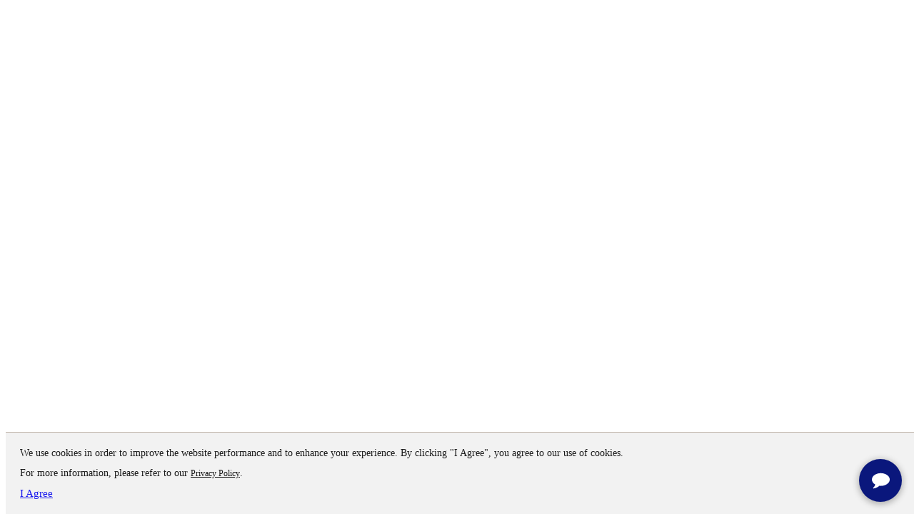

--- FILE ---
content_type: text/html; charset=utf-8
request_url: https://www.beckerjewelers.com/Category/Designers/Designer_Collection
body_size: 11340
content:


<!DOCTYPE html PUBLIC "-//W3C//DTD XHTML 1.0 Transitional//EN" "http://www.w3.org/TR/xhtml1/DTD/xhtml1-transitional.dtd">
<html xmlns="http://www.w3.org/1999/xhtml">
<head id="Head1"><title>
	Becker Jewelers: Your Trusted Source for Designers - Designer Collection
</title>
    <!-- master page Meta tag start -->
    <meta name="robots" content="index,follow" /><meta name="date" content="08/05/2019" /><meta HTTP-EQUIV="Pragma" content="no-cache" /><link rel="Stylesheet" href="https://www.beckerjewelers.com/Avalon/DesignTemplates/beckerjewelers/css/bootstrap.min.css" type="text/css" /><link rel="Stylesheet" href="https://www.beckerjewelers.com/Avalon/DesignTemplates/beckerjewelers/css/custom.css" type="text/css" /><link rel="Stylesheet" href="https://www.beckerjewelers.com/Avalon/DesignTemplates/beckerjewelers/css/MobileSlidingNavigation.css" type="text/css" /><link rel="Stylesheet" href="https://cdnjs.cloudflare.com/ajax/libs/font-awesome/4.7.0/css/font-awesome.css" type="text/css" />


    <!-- js library -->
    <script src="https://www.beckerjewelers.com/Scripts/Lib/jquery-1.11.0.js?Ver8.0" type="text/javascript"></script>
    <script src="https://www.beckerjewelers.com/Scripts/Lib/jquery-migrate-1.2.1.js?Ver8.0" type="text/javascript"></script>
    <script src="https://www.beckerjewelers.com/Scripts/modernizr-2.7.1.js?Ver8.0" type="text/javascript"></script>
    <script src="https://www.beckerjewelers.com/Scripts/jquery.json-2.2.js?Ver8.0" type="text/javascript"></script>
    <script src="https://www.beckerjewelers.com/Scripts/jquery.json-2.4.js?Ver8.0" type="text/javascript" ></script>
    <script src="https://www.beckerjewelers.com/Scripts/jquery.browser.js?Ver8.0" type="text/javascript"></script>


    <script src="https://www.beckerjewelers.com/Scripts/jquerycookie/jquery.cookie.js?Ver8.0" type="text/javascript"></script>
    <script src="https://www.beckerjewelers.com/Scripts/CharacterCounter.js?Ver8.0" type="text/javascript"></script>
    <script src="https://www.beckerjewelers.com/Scripts/Historyjs/bundled/html4_html5/jquery.history.js?Ver8.0" type="text/javascript"></script>
    <script src="https://www.beckerjewelers.com/Scripts/jquery.datetimepicker.full.js?Ver8.0" type="text/javascript"></script>

    
    

    <script src="https://www.beckerjewelers.com/Avalon/DesignTemplates/beckerjewelers/js/MasterPage/MvcMenuData.js?Ver8.0" type="text/javascript"></script>
    <script src="https://www.beckerjewelers.com/Scripts/utility3.js?Ver8.0" type="text/javascript"></script>
    
     

    
     
    
   

    <script src="https://www.beckerjewelers.com/Scripts/jqueryfilterinput.js?Ver8.0" type="text/javascript"></script> 
    <!--Ajax Loader js -->
    <script src="https://www.beckerjewelers.com/Scripts/heartcode-canvasloader-min-0.9.1.js?Ver8.0" type="text/javascript"></script>
    <!--- color box js -->
    
         <script src="https://www.beckerjewelers.com/Scripts/colorbox/jquery.colorbox.js?Ver8.0" type="text/javascript"></script>
    <!-- Template1 -->
    <script src="https://www.beckerjewelers.com/Scripts/Jtempl/jquery-jtemplates.js?Ver8.0" type="text/javascript"></script>

    

    
    
    <style type="text/css">
        <!--@import 'https://www.beckerjewelers.com/Avalon/DesignTemplates/beckerjewelers/css/font-awesome.min.css?Ver8.0';-->
        @import 'https://www.beckerjewelers.com/Avalon/DesignTemplates/beckerjewelers/css/prettyPhoto.css?Ver8.0';
        @import 'https://www.beckerjewelers.com/Avalon/DesignTemplates/beckerjewelers/fonts/stylesheet.css?Ver8.0';

        @import 'https://www.beckerjewelers.com/Scripts/colorbox/CouponCss/colorbox.css?Ver8.0';
        @import 'https://www.beckerjewelers.com/Scripts/jquery-ui-1.10.4/themes/base/jquery-ui.css?Ver8.0';
        @import 'https://www.beckerjewelers.com/Avalon/DesignTemplates/beckerjewelers/css/jquery.jqzoom.css?Ver8.0';
        @import 'https://www.beckerjewelers.com/Avalon/DesignTemplates/beckerjewelers/css/jquery.datetimepicker.css?Ver8.0';
        
    </style>
   
      
    <!-- End Template content master -->
   


    <!-- FavIcon file -->
    <link rel="shortcut icon" href="https://www.beckerjewelers.com/beckerjewelers.ico" />
    <!-- Google Analytics code.. -->
    <script type="text/javascript">
    (function (i, s, o, g, r, a, m) {
        i['GoogleAnalyticsObject'] = r; i[r] = i[r] || function () {
            (i[r].q = i[r].q || []).push(arguments)
        }, i[r].l = 1 * new Date(); a = s.createElement(o),
        m = s.getElementsByTagName(o)[0]; a.async = 1; a.src = g; m.parentNode.insertBefore(a, m)
    })(window, document, 'script', '//www.google-analytics.com/analytics.js', 'ga');

    ga('create', 'UA-3398984-1', 'auto');
    ga('send', 'pageview');

</script>
    <!-- Upgrade MSIE5.5-8 to be compatible with modern browsers. -->
    <!--[if lt IE 9]>
<script src="http://ie7-js.googlecode.com/svn/version/2.1(beta4)/IE9.js?Ver8.0"></script>
<![endif]-->

     <!--[if lt IE 9]>
    <script src="https://www.beckerjewelers.com/Scripts/html5shiv.js?Ver8.0"></script>
    <script src="https://www.beckerjewelers.com/Scripts/respond.min.js?Ver8.0"></script>
    <![endif]-->  

    
  <!-- js content master -->
<script src="https://www.beckerjewelers.com/Avalon/DesignTemplates/beckerjewelers/js/MasterPage/Template.js?Ver8.0" type="text/javascript"></script>

    
    

    <script src="https://www.beckerjewelers.com/Avalon/DesignTemplates/beckerjewelers/js/Shared/ItemListLeftSideMenuCollectionFilter.js?Ver8.0" type="text/javascript"></script>

    

      <script src="https://www.beckerjewelers.com/Avalon/DesignTemplates/beckerjewelers/js/Shared/ItemHeader.js?Ver8.0" type="text/javascript"></script>


    <script src="https://www.beckerjewelers.com/Avalon/DesignTemplates/beckerjewelers/js/Shared/AvalonPager.js?Ver8.0" type="text/javascript"></script>
    <script src="https://www.beckerjewelers.com/Avalon/DesignTemplates/beckerjewelers/js/Shared/PageActions.js?Ver8.0" type="text/javascript"></script>

   

    
    <script src="https://www.beckerjewelers.com/Scripts/HoverInt/jquery.hoverIntent.js?Ver8.0" type="text/javascript"></script>
     
  
    
     

<meta name="viewport" content="width=device-width, initial-scale=1, maximum-scale=1" />

<!-- BEGIN PRIVY WIDGET CODE -->
<script type='text/javascript'> var _d_site = _d_site || '080EA3A73020828C10742F89'; </script>
<script src='https://widget.privy.com/assets/widget.js'></script>
<!-- END PRIVY WIDGET CODE -->

<script type="application/javascript"  src=https://px.octillion.tv/pixel.png?pxid=66ec49f4d6771b09fbd2528c&random=ilez1yzm19h6u4w&caid={caid}&segments={segments}&pagetitle={pagetitle}></script>


<meta name="description" content="Becker Jewelers offers an Extraordinary Collection of Designer Jewelry Brands. Explore our Designer Jewelry Collection to get your Favorite Jewelry Brands." /><meta name="keywords" content="Designers, Designer Collection, Designer Web Links, Diamond Pendants, Diamond Jewelry, Gemstone Jewelry, Bridal Jewelry, Rings, Pendants, Necklaces, Breacelets, Bangles, Earrings, Diamond Rings, Designer Jewelry, Designer Collection, Anniversary Gifts, Presents, Special, Fine Jewelry, Jewelry Brands, Designer Brands" /></head>
<body>
    <div>
    <form method="post" action="./Designer_Collection" id="form1">
<div class="aspNetHidden">
<input type="hidden" name="__VIEWSTATE" id="__VIEWSTATE" value="/wEPDwUJNjU2ODEwNzQxDxYCHhNWYWxpZGF0ZVJlcXVlc3RNb2RlAgFkZLK2nzyMjGvwqkpznRGkuZBbdA4BJTwkIiDJID/d3fCX" />
</div>

<script type="text/javascript">
//<![CDATA[
var theForm = document.forms['form1'];
if (!theForm) {
    theForm = document.form1;
}
function __doPostBack(eventTarget, eventArgument) {
    if (!theForm.onsubmit || (theForm.onsubmit() != false)) {
        theForm.__EVENTTARGET.value = eventTarget;
        theForm.__EVENTARGUMENT.value = eventArgument;
        theForm.submit();
    }
}
//]]>
</script>


<script src="/WebResource.axd?d=7YZF6bJEEs-mzD-j5yLFBAZ8iZ3kyo_sGowH3Q9mqxbLFcnwFeQRApAOTf3yZ3biBawGJsAi1DXebUR-x15ZMxRZFARDDdTtOC3iu09-iq01&amp;t=638901284248157332" type="text/javascript"></script>

<div class="aspNetHidden">

	<input type="hidden" name="__VIEWSTATEGENERATOR" id="__VIEWSTATEGENERATOR" value="C9494A3A" />
	<input type="hidden" name="__SCROLLPOSITIONX" id="__SCROLLPOSITIONX" value="0" />
	<input type="hidden" name="__SCROLLPOSITIONY" id="__SCROLLPOSITIONY" value="0" />
	<input type="hidden" name="__EVENTTARGET" id="__EVENTTARGET" value="" />
	<input type="hidden" name="__EVENTARGUMENT" id="__EVENTARGUMENT" value="" />
</div>
    <a id="showCoupon" href="https://www.beckerjewelers.com/Coupon/Couponpopup.aspx"></a>
   
       <div class="modal fade ShoppingCardPopup" id="ViewShoppingCardPopup" tabindex="-1" role="dialog" aria-labelledby="ShoppingCard" aria-hidden="true" ></div>
       <div class="modal fade ShoppingCardPopup" id="ShoppingBagPopup" tabindex="-1" role="dialog" aria-labelledby="ShoppingBag" aria-hidden="true"></div>
       <div class="modal fade ShoppingCardPopup" id="viewWishlistPopup" tabindex="-1" role="dialog" aria-labelledby="Wishlist Popup" aria-hidden="true"></div>


    <!--Email Pages - Email Style To A Friend - Start Here -->
    <div class="modal fade ShoppingCardPopup" id="EmailToFirend" tabindex="-1" role="dialog" aria-labelledby="EmailStyleToAFriend" aria-hidden="true"></div>
    <!--Email Pages - Email Style To A Friend - End Here -->

    <!--Item Detail - Zoom Page Model Popup - Start Here -->
    <div class="modal fade ShoppingCardPopup" id="ItemDetailZoomPage" tabindex="-1" role="dialog" aria-labelledby="ItemDetailZoomPage" aria-hidden="true"></div>
    <div class="modal fade ShoppingCardPopup" id="ItemDetailFindSize" tabindex="-1" role="dialog" aria-labelledby="FindSize" aria-hidden="true"></div>
    <!--Item Detail - Zoom Page Model Popup - End Here -->

    <!--ShoppingBag - Help - Start Here -->
    <div class="modal fade ShoppingCardPopup" id="AmazonHelp" tabindex="-1" role="dialog" aria-labelledby="ShoppingBag" aria-hidden="true"></div>
    <div class="modal fade ShoppingCardPopup" id="PayPalHelp" tabindex="-1" role="dialog" aria-labelledby="ShoppingBag" aria-hidden="true"></div>
    <div class="modal fade ShoppingCardPopup" id="PayPalBillMeLaterHelp" tabindex="-1" role="dialog" aria-labelledby="ShoppingBag" aria-hidden="true"></div>
    <div class="modal fade ShoppingCardPopup" id="OrderByPhoneHelp" tabindex="-1" role="dialog" aria-labelledby="ShoppingBag" aria-hidden="true"></div>
    <div class="modal fade ShoppingCardPopup" id="LearnMoreHelp" tabindex="-1" role="dialog" aria-labelledby="ShoppingBag" aria-hidden="true"></div>
    <!--ShoppingBag - Help - End Here -->

    <!--My Account - Pages - Start Here -->
    <div class="modal fade ShoppingCardPopup" id="PasswordRecovery" tabindex="-1" role="dialog" aria-labelledby="MyAccount" aria-hidden="true"></div>
    <!--My Account - Pages - End Here -->

    <!--ShopOurEcatalog - Email Ecatalog To A Friend - Start Here -->
    <div class="modal fade ShoppingCardPopup" id="EmailEcatalogToFirend" tabindex="-1" role="dialog" aria-labelledby="EmailEcatalogToAFriend" aria-hidden="true"></div>
    <!--ShopOurEcatalog - Email Ecatalog To A Friend - End Here -->

            <!--Coupon - Start Here -->
            <div class="modal fade ShoppingCardPopup" id="CouponMP" tabindex="-1" role="dialog" aria-labelledby="CouponMP" aria-hidden="true"></div>
            <!--Coupon - End Here --> 

   <div id="MobileMenu"></div>
        
    <div id="container">
        
        <div id="ShoppingBagHoverResultDiv" title="" style="z-index: 1001; display: block; position: absolute;"></div>

        <header id="containerHeader"></header>
        <section id="middle">
      <input type="hidden" name="ctl00$MainContentPlaceHolder$hdnSearchText" id="hdnSearchText" />
<div id="ItemListPage" class="root">



<div id="ItemListResults" style="z-index: 1001; position: absolute;"> </div>
<div id="containerlist" style="z-index: 1001; position: absolute;"></div>


    
<div class="container">
<div class="row">
     <div class="col-lg-12 col-md-12 col-sm-12 col-xs-12 breadcrumbpadding">
       <div id="ItemHeaderDricetion"></div>
    </div>
    <div class="col-lg-2 col-md-3 col-sm-3 col-xs-12">
        <div id="LeftSideMenu"></div>
    </div>
    <div class="col-lg-10 col-md-9 col-sm-9 col-xs-12 mpadding-list">
        <div id="ProductRight">
            <div id="ItemHeader"></div>
            <div id="AvalonPager"></div>
            <div id="ItemList"></div>
            
            <div style="clear: both;"></div>
            <div id="afteritemlist"></div>
            <div id="AvalonPager1"></div>
        </div>
    </div>
</div>
</div>

 <div id="Loader" style="background-color:#ffffff;display:none">
        <div id="loadingbox">
       
        </div>
        <div id="progressBackgroundFilter">
        </div>
    </div>
<script src="https://www.beckerjewelers.com/Avalon/DesignTemplates/beckerjewelers/js/Ajaxloader.js?Ver8.0" type="text/javascript"></script>

</div>
 
</section>
        <footer id="containerFooter"></footer>
    </div>

         


    <!-- User fo Coupon -->
    <input type="hidden" name="ctl00$hdnDisplayCouponOnPage" id="hdnDisplayCouponOnPage" />
    <input type="hidden" name="ctl00$hdnDateFrom" id="hdnDateFrom" />
    <input type="hidden" name="ctl00$hdnDateTo" id="hdnDateTo" />
    <input type="hidden" name="ctl00$hdnWidgetPosition" id="hdnWidgetPosition" />
    <input type="hidden" name="ctl00$hdnDelayTime" id="hdnDelayTime" />
    <input type="hidden" name="ctl00$hdnIsShowCoupon" id="hdnIsShowCoupon" value="false" />
    <input type="hidden" name="ctl00$hdnHeaderTab" id="hdnHeaderTab" value="0" />
    

<script type="text/javascript">
//<![CDATA[

theForm.oldSubmit = theForm.submit;
theForm.submit = WebForm_SaveScrollPositionSubmit;

theForm.oldOnSubmit = theForm.onsubmit;
theForm.onsubmit = WebForm_SaveScrollPositionOnSubmit;
//]]>
</script>
</form>
        </div>
    <script type="text/javascript">
        function addCommas(nStr) {
            nStr += '';
            x = nStr.split('.');
            x1 = x[0];
            // alert(x1);
            x2 = x.length > 1 ? '.' + x[1] : '';
            var rgx = /(\d+)(\d{3})/;
            while (rgx.test(x1)) {
                x1 = x1.replace(rgx, '$1' + ',' + '$2');
            }
            return x1 + x2;
        }

        function SiteSettings() {

            this.releasenumber = "Ver8.0";
	    this.reCaptchaSiteKey = "6LekGxwTAAAAADhdVBFRe-Vrvs-S3dyZmv02m0m2";
            this.homepageTemplate = "Template2";
            this.webRoot = "https://www.beckerjewelers.com";

            this.swidth = "938";
            this.sheight = "505";
            this.SHOPPING_CART_TAKEN = "False";
            this.SHOW_NEWSLETTER = "True";
            this.GOOGLE_MAPS_KEY = "ABQIAAAARS05-3zJgjY_hke-pvCypBRCt0Del6KRdccNHYxnGLjxTQ0kChRQ2dUwwjaQNr2Rvl29Q_40T6menw";
            this.CATEGORY_IMAGEPATH = "https://www.beckerjewelers.com/Service/Images19/Categories";
            this.CATEGORY_IMAGES = "";

            this.TEMPLATE_ID = "0";
            this.THEMEPATH = "/service/TEMPLATES/TEMPLATE06/THM03";
            this.THEME_CONTROL_NAME = "";
            this.ADMIN_THEMEPATH = "/service/TEMPLATES/ADMIN";
            this.THEMEPATHMOB = "http://avalonwebserver.com/service/TEMPLATESMOBILE/THM02";

            this.SLIDER_WIDTH = "938";
            this.SLIDER_HEIGHT = "505";
            this.DEFAULT_SORTING_METHOD = "0";
            this.SLIDER_THUMB_WIDTH = "271";
            this.SLIDER_THUMB_HEIGHT = "146";
            this.CURRENCYSYMBOL = "$";

            this.DOMAIN_NAME = "https://www.beckerjewelers.com";

            this.CUSTOMER_ID = "100";



            this.WebRoot = "https://www.beckerjewelers.com";
            this.WebRootHttps = "https://www.beckerjewelers.com";


            this.R15_SERVERPATH = "http://r15.avalonwebserver.com/eCatalog/";


            this.isShowShopping = "True";
            this.AvalonDataTemplatesPath = "https://www.beckerjewelers.com/Avalon/DataTemplates/";
            this.AvalonHomePagePath = "https://www.beckerjewelers.com/Avalon/HomePage/";
            this.AvalonMasterPagePath = "https://www.beckerjewelers.com/Avalon/MasterPage/";
            this.AvalonDataTemplatesSharedPath = "https://www.beckerjewelers.com/Avalon/DataTemplates/Shared/";

            //Comapny Info 
            this.COMPANY_NAME = "Becker Jewelers";
            this.ADDRESS1 = "315 N. Main St.";
            this.ADDRESS2 = "";
            this.CITY = "Breese";
            this.STATE = "IL";
            this.STATE_NAME = "Illinois";
            this.ZIP = "62230";
            this.PHONE1 = "(618) 526-7145";
            this.PHONE2 = "";
            this.FACSIMILE = "(618) 526-7148";
            this.CONTACTUSEMAIL = "contactus@beckerjewelers.com";
            this.CUSTOMERSERVICEEMAIL = "contactus@beckerjewelers.com";
            this.ORDERSEMAIL = "contactus@beckerjewelers.com";
            this.STOREDAYS1 = "Tues & Wed: 9:00 - 5:30, Thur & Fri: 9:00-7:00";
            this.STOREDAYS2 = "Sat: 9:00-2:00 , Sun & Mon: Closed";
            this.STOREDAYS3 = "";
            this.YRS_IN_BUSINESS = "75";
            this.DISPLAY_STORE_LINK = " ";
            this.COMPANY_SHORT_NAME = "Becker";
            this.FOLDER_NAME = "beckerjewelers";
            this.GOOGLE_ID = "beckerjewelers@gmail.com";
            this.MEEBO_ID = "beckerjewelers@meebo.com";
            this.GRAND_CENTRAL_ID = "beckerjewelers@grandcentral.com";

            // Mapus and Live Help Links
            this.MAPQUEST_DIRECTION_FLAG = "N";
            this.MAPQUEST_MAP_FLAG = "N";
            this.GOOGLE_MAP_FLAG = "Y";
            this.YAHOO_LOCAL_FLAG = "N";
            this.MULTIPLE_LOCATION = "N";
            this.LIVE_GOOGLE_FLAG_1 = "N";
            this.LIVE_GOOGLE_FLAG_2 = "N";
            this.LIVE_MEEBO_FLAG = "N";
            this.LIVE_GRAND_CENTRAL_FLAG = "N";

            //Custom tabs
            this.CUSTOMTAB_1 = "SUPER SERENADES";
            this.CUSTOMTAB_2 = "";
            this.CUSTOMTAB_3 = "WE BUY GOLD";
            this.CUSTOMTAB_4 = "";
            this.CUSTOMTAB_5 = "";

            //
            this.STORE_ROWCOUNT = "1";

            this.isCorrectUrl = "";

            this.Request_IsAuthenticated = "False";
            this.IsAdmin = "False";
            this.Page_User_Identity_Name = "";
            this.UserIdentity_FirstName = "";
            this.UserIdentity_LastName = "";

            this.shoppingItemCount = "0";

            this.AvalonAdminURL = "http://beckerjewelers.com/AvalonAdmin/Admin/AvalonB2CController.aspx";
            this.YOU_TUBE_PLAYLIST = "PL4C35E119C11C94D7";

            this.templateUrl = "https://www.beckerjewelers.com/Avalon/DesignTemplates/beckerjewelers/";

            this.GetUrlFromMvc = "https://www.beckerjewelers.com/CategoryPages/ItemList.aspx?id=501&MenuId=2&viewall=N&pcId=500";

            this.webrootforimages = function webrootforimages(url) {

                ///url = isNaN(url) || url === '' || url === null ? "" : url;
                if (url.search(/localhost/i) > 0)
                    url = "http://avalonwebserver.com";
                if (url.search(/192./i) > 0)
                    url = "http://avalonwebserver.com";

                return url;
            };


            this.formatCurrency = function formatCurrency(num) {
                num = isNaN(num) || num === '' || num === null ? 0.00 : num;
                var sfromate = parseFloat(num).toFixed(2);
                var saddCommas = addCommas(sfromate);
                return saddCommas;

            };

            this.isCheckArrayValues = function formatCurrency(key, arrays) {

                console.log($.inArray(key, arrays));

                return $.inArray(key, arrays);

            };

            this.GetMod = function GetMod(index) {
                //alert(index + ' call me Mod ');
                var getval = index % 3;
                //console.log(getval);
                return getval;// == 2 ? "has-sub1" : "has-sub";
            };




            this.MvcMenuData = function MvcMenuData() {
                var url = 'https://www.beckerjewelers.com/Avalon/DataTemplates/MasterPage/ServicePages/MvcMenuData.ashx';
                var retMvcMenuData;
                if (Modernizr.sessionstorage) {
                    // window.localStorage is available!
                    // localStorage.clear();


                    if (sessionStorage.getItem('MvcMenuData')) {
                        retMvcMenuData = JSON.parse(sessionStorage.getItem('MvcMenuData'));

                        // return retMvcMenuData;


                    }
                    else {
                        $.getJSON(url, function (getjson) {
                            sessionStorage.setItem('MvcMenuData', JSON.stringify(getjson));
                            retMvcMenuData = getjson;
                        });

                    }

                }
                else {

                    $.getJSON(url, function (getjson) {
                        retMvcMenuData = getjson;
                    });
                }

                return retMvcMenuData;
            }

            this.toProperCase = function toProperCase(s) {
                return s.toLowerCase().replace(/^(.)|\s(.)/g,
                function ($1) { return $1.toUpperCase(); });
            }


            ///this fucntion user for First Letter
            this.tofirstletter = function tofirstletter(s, cls) {
                return s.toUpperCase().replace(/^(.)|\s(.)/g,
            function ($1) {
                return "<span class='" + cls + "'>" + $1.toUpperCase() + "</span>";
            });
            }    //this css .firstletter name add your Thm1.css

            this.DetailPageBackproductPageUser = "";




        }
        var sitesetting = new SiteSettings();


        $(document).ready(function () {

            var urls = sitesetting.AvalonDataTemplatesPath + 'ShoppingBag/ServicePages/LeftSideShoppingBag.ashx';
            var noCache = Date();
            sessionStorage.removeItem("HoverSB");
            if (Modernizr.sessionstorage) {
                // window.localStorage is available!
                // localStorage.clear();

                if (sitesetting.shoppingItemCount == 0) {
                    sessionStorage.removeItem("HoverSB");
                }

                if (sessionStorage.getItem('HoverSB')) {
                    var getjson = JSON.parse(sessionStorage.getItem('HoverSB'));
                    var totalitemqtyinbasket = 0
                    for (var i = 0; i < getjson.length; i++) {
                        totalitemqtyinbasket = totalitemqtyinbasket + getjson[i].item_qty;

                    }

                    if (sitesetting.shoppingItemCount != totalitemqtyinbasket) {
                        $.getJSON(urls, { "noCache": noCache }, function (getjson) {
                            sessionStorage.setItem('HoverSB', JSON.stringify(getjson));
                        });

                    }


                    // alert(json);

                }
                else {

                    $.getJSON(urls, { "noCache": noCache }, function (getjson) {
                        sessionStorage.setItem('HoverSB', JSON.stringify(getjson));

                        //}
                    }); // end of left side shopping bag
                }

                //  alert(Modernizr.sessionstorage);
            }


            /***************************Coupon Code Start *************************/
            var pageName = -1;
            var getMvcUrl = window.location.href.toString();
            var mvcUrllenght = getMvcUrl.lastIndexOf('?');

            if (mvcUrllenght > 0) {
                getMvcUrl = getMvcUrl.substr(0, mvcUrllenght);
            }
            var getOldUrl;

            var getMvcData = sitesetting.MvcMenuData();

            try {
                // if (getMvcData == 'undefined')
                if (typeof getMvcData == 'undefined') {
                    getOldUrl = sitesetting.GetUrlFromMvc;
                }
                else {
                    var oldUrl = jQuery.grep(getMvcData, function (x, i) {
                        return (x.Menu_mvc_text.toString() == getMvcUrl);
                    });

                    if (oldUrl.length > 0) {
                        getOldUrl = oldUrl[0].Menu_url;
                    }
                    else {
                        getOldUrl = "";
                    }
                }
            }
            catch (e) {

            }
            //alert(getOldUrl);


            var cGetKeyName = new Array();
            var GetKeyNames = new Array();
            var GetKeyValues = new Array();

            if (getOldUrl != "") {
                GetKeyNames = getQuerystringKeyName(getOldUrl);
                GetKeyValues = getQuerystringKeyValue(getOldUrl);
                for (var i in GetKeyNames) {
                    var GetName = GetKeyNames[i].toString();
                    if (GetName.toLowerCase() == "pcId".toLowerCase()) {
                        pageName = GetKeyValues[i]; //params.id; 
                    }
                    if (GetName.toLowerCase() == "MenuId".toLowerCase()) {
                        pageName = GetKeyValues[i]; //params.id; 
                    }
                }
            }

            var GetKeyName = new Array();
            if (window.location.search.substr(1).split('&') != "") {
                params = getUrlParams();
                GetKeyName = getUrlParamsKeyName();
                for (var i in GetKeyName) {
                    var GetName = GetKeyName[i].toString();
                    if (GetName.toLowerCase() == "pcId".toLowerCase()) {
                        pageName = params.pcId;

                    }
                    if (GetName.toLowerCase() == "MenuId".toLowerCase()) {
                        pageName = params.MenuId;
                    }
                } //end of for
            }



            if (window.location.href.indexOf("index.aspx") > -1 || window.location.href.indexOf("Index.aspx") > -1 || window.location.href.indexOf("Index") > -1 || window.location.href.indexOf("index") > -1 || window.location.href.indexOf("Homepage.aspx") > -1) {
                pageName = -1;
            }
            //if(document.URL.indexOf("index.aspx") != -1){pageName = -1;}


            if (pageName == -1) {
                if (GetCurrentPageName() == "index" || GetCurrentPageName() == "Index" || GetCurrentPageName().trim() == 'home') { pageName = 0; } else { pageName = -1; }
            }

            //if (window.location.href.search("/") > 0){}else{pageName = 0;}
            var DisplayCouponOnPage = document.getElementById("hdnDisplayCouponOnPage").value;
            var DateFrom = document.getElementById("hdnDateFrom").value;
            var DateTo = document.getElementById("hdnDateTo").value;
            var WidgetPosition = document.getElementById("hdnWidgetPosition").value;
            var DelayTime = document.getElementById("hdnDelayTime").value;
            var IsShowCoupon = document.getElementById("hdnIsShowCoupon").value;
            var HeaderTab = document.getElementById("hdnHeaderTab").value;

            // alert('Page Name   :-     ' + pageName + '    display coupon on page   :-    ' + DisplayCouponOnPage + '    show coupon   :-   ' + IsShowCoupon);

            var avcat = -1;
            if (IsShowCoupon == "false")
            { }
            else {


                if (DisplayCouponOnPage == pageName) {
                    if (IsShowCoupon == "true") {
                        if (DisplayCouponOnPage == pageName) {
                            var ShowCoupon = ReadCookie('ShowCoupon');
                            var tmp = $("#showCoupon").attr('href');
                            showCouponONpage();
                            //return false;
                        }
                    }
                }
            }




            function ReadCookie(cookieName) {
                var theCookie = "" + document.cookie;
                var ind = theCookie.indexOf(cookieName);
                if (ind == -1 || cookieName == "") return "";
                var ind1 = theCookie.indexOf(';', ind);
                if (ind1 == -1) ind1 = theCookie.length;
                return unescape(theCookie.substring(ind + cookieName.length + 1, ind1));
            }
            function GetCurrentPageName() {
                   var sPath = window.location.pathname;
                   var sPage = sPath.substring(sPath.lastIndexOf('/') + 1);
   
                   if (sPage.trim() == '') {
                       return 'home';
                   }
                   else {
                       var index = sPage.indexOf('.');
                       sPage = sPage.substring(0, index);
                       return sPage.toLowerCase();
                   }
               }




            function getUrlParams() {
                var params = {};
                window.location.search.replace(/[?&]+([^=&]+)=([^&]*)/gi, function (str, key, value) {
                    params[key] = value;
                });
                return params;
            }

            function getUrlParamsKeyName() {
                var GetKeyName = []; //new Array();
                window.location.search.replace(/[?&]+([^=&]+)=([^&]*)/gi, function (str, key, value) {
                    GetKeyName.push(key);
                });
                return GetKeyName;
            }


            function getQuerystringKeyName(OldUrl) {
                var GetKeyName = [];
                //var url = OldUrl;
                var url = (OldUrl == '') ? 'index.aspx' : OldUrl;
                //if (url != '' && url != 'undefined'){
                if (url.split('?').length > 0) {
                    if (url.split('?')[1] != undefined) {
                        var qs = url.split('?')[1];

                        var pair = "";
                        var key = "";
                        var value = "";
                        if (qs.length > 0) {

                            pairs = qs.split(/&/);
                            for (i = 0, n = pairs.length; i < n; i++) {
                                pair = pairs[i].split(/=/);
                                key = pair[0];
                                value = decodeURIComponent(pair[1].replace(/\+/g, " "));
                                GetKeyName.push(key);
                            } //end for lop

                            return GetKeyName;
                        } //qs length check

                    } //end of url split string
                }//}//url length check



            }


            function getQuerystringKeyValue(OldUrl) {
                var GetKeyValue = [];
                var url = OldUrl;
                if (url.length > 0) {
                    if (url.split('?')[1] != undefined) {
                        var qs = url.split('?')[1];
                        var pair = "";
                        var key = "";
                        var value = "";
                        if (qs.length > 0) {
                            pairs = qs.split(/&/);
                            for (i = 0, n = pairs.length; i < n; i++) {
                                pair = pairs[i].split(/=/);
                                key = pair[0];
                                value = decodeURIComponent(pair[1].replace(/\+/g, " "));
                                GetKeyValue.push(value);
                            } //end for lop
                            return GetKeyValue;
                        } //qs length check
                    } //end of url split string
                } //url length check
            }



            /*************************** End Coupon Code Start *************************/



        });    // end of Ready Function
    </script>

    
        
   

     <script src="https://www.beckerjewelers.com/Scripts/BootStrap/bootstrap.js?Ver8.0" type="text/javascript"></script>
     <script src="https://www.beckerjewelers.com/Scripts/BootStrap/bootstrap-tooltip.js?Ver8.0" type="text/javascript"></script>
     <script src="https://www.beckerjewelers.com/Scripts/BootStrap/jquery.prettyPhoto.js?Ver8.0" type="text/javascript"></script>
     <script src="https://www.beckerjewelers.com/Scripts/BootStrap/main.js?Ver8.0" type="text/javascript"></script>
     <script src="https://www.beckerjewelers.com/Scripts/scrolltopcontrol.js?Ver8.0" type="text/javascript"></script>
     <script src="https://www.beckerjewelers.com/Avalon/DesignTemplates/beckerjewelers/js/MasterPage/RetailerCoupon.js" type="text/javascript"></script>
     <script src="https://www.beckerjewelers.com/Scripts/CookieDisclaimer.js" type="text/javascript"></script>


<!--<script defer src="https://connect.podium.com/widget.js#API_TOKEN=2aaf73e5-f7d8-45b0-b683-b8cbef17a38b" id="podium-widget" data-api-token="2aaf73e5-f7d8-45b0-b683-b8cbef17a38b"></script>-->

<script type="text/javascript">
var _userway_config = {
/* uncomment the following line to override default position*/
/* position: '5', */
/* uncomment the following line to override default size (values: small, large)*/
/* size: 'small', */
/* uncomment the following line to override default language (e.g., fr, de, es, he, nl, etc.)*/
/* language: 'en-US', */
/* uncomment the following line to override color set via widget (e.g., #053f67)*/
/* color: '#053f67', */
/* uncomment the following line to override type set via widget(1=person, 2=chair, 3=eye)*/
/* type: '1', */
/* uncomment the following line to override support on mobile devices*/
/* mobile: true, */
account: 'h4wQlKJ1rA'
};
</script>
<script type="text/javascript" src="https://cdn.userway.org/widget.js"></script>

<!--Chat Code Start here-->
<script>
	var APP_ID = '3c3ef638cff0d244a8baf152749565441HboOd83mjOJ0WfPOlqmpRYSJ5WK1CCyqsSOZ2nciwI=';

	window.chekkitSettings = {
		app_id: APP_ID
	};
</script>
<script async defer>
	(function() {
		var d = document,
		h = d.getElementsByTagName('head')[0],
		s = d.createElement('script');

		s.type = 'text/javascript';
		s.async = true;
		s.src = 'https://chat.chekkit.io/v1/webchat.js'
		h.appendChild(s);
	})();
</script>
<!--Chat Code End here-->
</body>

</html>










--- FILE ---
content_type: text/plain
request_url: https://www.google-analytics.com/j/collect?v=1&_v=j102&a=1958019761&t=pageview&_s=1&dl=https%3A%2F%2Fwww.beckerjewelers.com%2FCategory%2FDesigners%2FDesigner_Collection&ul=en-us%40posix&dt=Becker%20Jewelers%3A%20Your%20Trusted%20Source%20for%20Designers%20-%20Designer%20Collection&sr=1280x720&vp=1280x720&_u=IEBAAEABAAAAACAAI~&jid=1693560898&gjid=1988112333&cid=282649607.1769229608&tid=UA-3398984-1&_gid=1029701805.1769229608&_r=1&_slc=1&z=1224568543
body_size: -452
content:
2,cG-8QTC35XW4N